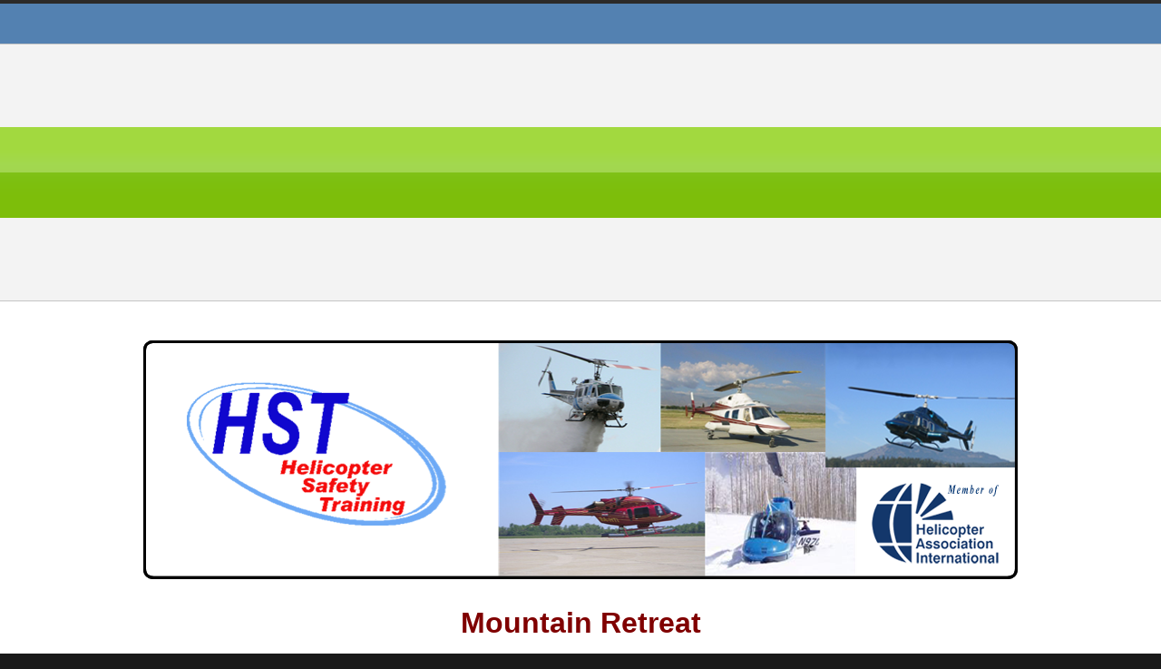

--- FILE ---
content_type: text/html
request_url: http://www.choppersafety.com/Mountain_Retreat.html
body_size: 5409
content:
<!DOCTYPE HTML PUBLIC "-//W3C//DTD HTML 4.01 Transitional//EN" "http://www.w3.org/TR/html4/loose.dtd">
<HTML>
<HEAD>

<TITLE></TITLE>

<META HTTP-EQUIV="Content-Type" content="text/html; charset=UTF-8">
<META NAME="ROBOTS" CONTENT="INDEX,FOLLOW"><meta name="DESCRIPTION" content=""><meta name="KEYWORDS" content=""> <meta name="google-site-verification" content="1sYoai_XhZLh4chWa0DDf_MFLQCJyQHJSASqKYntI6U" /> <script type="text/javascript">

  var _gaq = _gaq || [];
  _gaq.push(['_setAccount', 'UA-29744762-2']);
  _gaq.push(['_trackPageview']);

  (function() {
    var ga = document.createElement('script'); ga.type = 'text/javascript'; ga.async = true;
    ga.src = ('https:' == document.location.protocol ? 'https://ssl' : 'http://www') + '.google-analytics.com/ga.js';
    var s = document.getElementsByTagName('script')[0]; s.parentNode.insertBefore(ga, s);
  })();

</script>






<STYLE type="text/css">
body {
	margin: 0px;
	padding: 0px;
}
#topBorder {
	width: 984px;
	height: 4px;
}

#nav, #kv, #layout, #footer {
	margin: 0 auto;
	width: 984px;
}

#headerContainer, #globaltTextContainer, #globaltTextContainer2{
	width: 984px;
	overflow: hidden;
}

#headerSection {
	padding: 22px 0px;
}
.navSection {
	background-image: url(image/40695108.png);
	background-repeat: repeat-x;
	background-position: center left;
}
.layoutSection {
	padding-top: 43px;
}

#kv {
	margin-bottom: 30px;
	overflow: hidden;
	height: 263px;
	width: 984px;
}

#layout {
	width: 984px;
	overflow-y: hidden;
	overflow-x: auto;
}
.textSection {
	padding: 10px 0px;
}

#textSection2 {
	padding: 10px 0px;
}

#footerSection {
	padding: 10px 0px;
}

#footer {
	width: 984px;
	overflow: hidden;
}
#styleNav .primary-webcomMenuItem.selected .primary-webcomMenuItem-middle{
	background-image: url(image/40695109.png);
	background-repeat: no-repeat;
	background-position: top left;
}

#styleNav .primary-webcomMenuItem.hover .primary-webcomMenuItem-middle{	
	background-image: url(image/40695109.png);
	background-repeat: no-repeat;
	background-position: top left;
}

/* Secondary Menu Container*/
#styleNav .secondary-webcomMenu-top {
	background-repeat: no-repeat;
}
#styleNav .secondary-webcomMenu-bottom {
	background-image: url(image/40695110.png);
	background-repeat: no-repeat;
}
#styleNav .secondary-webcomMenu {
	background-image: url(image/40695111.png);
	background-repeat: repeat-y;
}

#styleNav .secondary-webcomMenu-middle {
	padding-bottom: 7px;
}
#styleNav .secondary-webcomMenuItem-middle {
	padding-left: 10px;
	padding-right: 10px;
	padding-bottom: 10px;
	padding-top: 10px;
}
</STYLE>
<style type="text/css">.footercontent,.footercontent a:link, .footercontent a:visited{font-family:Arial;font-size:10pt;}</style><link href='http://assets.webservices.websitepros.com/css/button.css' rel='stylesheet' type='text/css' ><style type="text/css">/*Only Define Font Family if need*/
body{
	font-family: Arial;
	font-size: 10pt;
	background-color: #1a1a1a;
	color: #1a1a1a;
}
.topBorder {
	background-color: #2c2a28;
}
.headerSection {
	background-color: #5381b1;
}
.navSection {
	border-top: 1px solid #c5c5c5;
	border-bottom: 1px solid #c5c5c5;
	background-color: #f3f3f3;
}
.layoutSection {
	background-color: #FFFFFF;
}
.textSection {
	border-top: 2px solid #000000;
	background-color: #fbfbfb;
}
.textSection2 {
	background-color: #5381b1;
	color: #FFFFFF;
}
.footerSection {
	background-color: #000000;
}

a{
	color: #6a9d10;
}
h1, .pagetitle {
	font-size: 20pt;
}

h2, .sectiontitle {
	font-size: 18pt;
	color: #6a9d10;
}
h3{
	font-size: 16pt;
	color: #343434;
}
h4{
	font-size: 14pt;
}
h5{
	font-size: 13pt;
	color: #6a9d10;
}
h6{
	font-size: 12pt;
	color: #343434;
}
ol{
	color: #6a9d10;	
}
ul{
	color: #6a9d10;	
}
.customheader1 {
	font-size: 20pt;
	color: #ab9f92;
	text-transform: uppercase;
}
.customheader2 {
	font-size: 18pt;
	color: #ab9f92;
	text-transform: uppercase;
}
/*standard*/
.companyname{
	font-size: 24pt;
	text-transform: uppercase;
	color: #1a1a1a;
}
.companyslogan{
	font-size: 14pt;
	text-transform: uppercase;
	color: #6a9d10;

}
#footer {
	color: #FFFFFF;
}

#globaltext{

}
/* navigation (flyouts) */
#styleNav .primary-webcomMenuItem-middle{
	font-size: 9pt;
	font-weight: bold;
	font-family: Arial;
	text-transform: uppercase;
	text-align: center;
	color: #1a1a1a;
	padding: 10px 5px;
}
#styleNav .secondary-webcomMenuItem-middle {
	font-size: 9pt;
	font-weight: bold;
	font-family: Arial;
	text-transform: uppercase;
	text-align: center;
	color: #FFFFFF;
	padding: 10px 5px;
}

#styleNav .primary-webcomMenuItem.selected .primary-webcomMenuItem-middle{
	color: #FFFFFF;
}

#styleNav .primary-webcomMenuItem .secondary-webcomMenuItem.selected .secondary-webcomMenuItem-middle{
	color: #9cd439;
}

#styleNav .primary-webcomMenuItem.hover .primary-webcomMenuItem-middle{	
	color: #9cd439;
}
#styleNav .primary-webcomMenuItem .secondary-webcomMenuItem.hover .secondary-webcomMenuItem-middle{
	color: #9cd439;
}

/* Primary / Secondary */
.webCom-color-primary {
	color: #ffffff;
}
.webCom-backgroundColor-primary {
	background-color: #1a1a1a;
}

.webCom-color-secondary {
	color: #1a1a1a;
}
.webCom-backgroundColor-secondary {
	background-color: #cecece;
}



</style>
<script language="JavaScript" type="text/javascript" src="scripts/browserBehavior.js"></script>

<script language="JavaScript" type="text/javascript" src="scripts/utils.js"></script>

<script language="JavaScript" type="text/javascript" src="http://assets.webservices.websitepros.com/javascript/com/web/useragent/shared.js"></script>

<script language="JavaScript" type="text/javascript" src="scripts/navigation.js"></script>

<link rel='StyleSheet' type='text/css' href='http://assets.webservices.websitepros.com/css/uaDefaultStylesReset.css' >

<script language="JavaScript" type="text/javascript" src="scripts/popup.js"></script>

<script language="JavaScript" type="text/javascript">var wsp_htmlref_blank='scripts/blank.html';</script>
<style type='text/css' media='print'></style><script type='text/javascript' src='http://assets.webservices.websitepros.com/javascript/com/web/ResourceLoader.js'></script>
<script  type='text/javascript'>
WebCom.ResourceLoader.setShared(true);
WebCom.ResourceLoader.setSecure(false);
WebCom.ResourceLoader.loadLib('com.jquery', '', true);
WebCom.ResourceLoader.loadLib('com.web.components.navigation', '1.1', true);
WebCom.ResourceLoader.loadLib('com.web.core', '', true);
WebCom.ResourceLoader.loadLib('com.web.components.footercontact', '1.0', true);
</script>
<script type='text/javascript'>WebCom.ResourceLoader.flushResourcesQueue();</script>
<script type="text/javascript" language="JavaScript">
<!--
jQuery(document).ready(function() {WebCom.ResourceLoader.setDocumentClosed(true);WebCom.Components.Navigation.init({"styleNav":{"primary":{"orientation":"horizontal","animation":{"effect":"none","speed":"slow"},"decoration":{},"button":{"middleDecoration":"left","width":164,"stretch":"horizontal"},"singleline":true,"width":984},"secondary":{"position":{"offsetV":0,"offsetH":0,"reference":"self"},"orientation":"vertical","animation":{"effect":"slide","speed":25},"decoration":{"stretch":"vertical"},"button":{"middleDecoration":"left","width":164,"stretch":"vertical"},"direction":{"y":"down","x":"right"},"delay":"default","type":"flyout"}}});});
// -->
</script></HEAD>
<BODY>
	<TABLE width="100%" border="0" cellspacing="0" cellpadding="0">
  <TR>
    <TD height="4" class="topBorder"></TD>
    <TD width="984" height="4" class="topBorder"><DIV id="topBorder"></DIV></TD>
    <TD height="4" class="topBorder"></TD>
  </TR>
  <TR>
    <TD class="headerSection">&nbsp;</TD>
    <TD id="headerSection" class="headerSection" width="984">
    
    <DIV id="headerContainer">
    	<DIV id="companyname"><div><DIV class="companyname" style="TEXT-ALIGN: center"></DIV></div></DIV>
    	<DIV id="companyslogan"></DIV>
  	</DIV>
    
    </TD>
    <TD class="headerSection">&nbsp;</TD>
  </TR>
  <TR>
    <TD class="navSection">&nbsp;</TD>
    <TD class="navSection" width="984">
    
    	<DIV id="nav">
    
<!-- css nav -->
<div id="styleNav"><ul class="primary-webcomMenu"><li><a href="index.html">Home</a></li><li><a href="Description.html">Description</a><ul class="secondary-webcomMenu"><li><a href="Video.html">Video</a></li><li><a href="Curriculum.html">Curriculum</a></li><li><a href="Syllabus___Single_Engine.html">Syllabus - Single Engine</a></li><li><a href="Syllabus_-_Twin_Engine.html">Syllabus - Twin Engine</a></li><li><a href="Advanced_Rotary_Wing_Mountain_Flying.html">Advanced Rotary Wing Mountain Flying</a></li><li><a href="Vertical_Reference.html">Vertical Reference</a></li><li><a href="Fire_Fighting.html">Fire Fighting</a></li><li class="selected"><a href="Mountain_Retreat.html">Mountain Retreat</a></li></ul></li><li><a href="About_Us.html">About Us</a><ul class="secondary-webcomMenu"><li><a href="Qualifications.html">Qualifications</a></li><li><a href="Personnel.html">Personnel</a></li></ul></li><li><a href="Testimonials.html">Testimonials</a></li><li><a href="Contact_Us.html">Contact Us</a><ul class="secondary-webcomMenu"><li><a href="Application_Form.html">Registration for Training</a></li></ul></li><li><a href="Links_to_our_Friends.html">Endorsements</a></li></ul></div><script type="text/javascript" language="JavaScript">
<!--
document.getElementById('styleNav').style.visibility ='hidden';
// -->
</script>
<!-- css nav -->

  </DIV>
    
    </TD>
    <TD class="navSection">&nbsp;</TD>
  </TR>
  <TR>
    <TD class="layoutSection">&nbsp;</TD>
    <TD width="984" valign="top" class="layoutSection">
    
    <DIV id="kv"><img width="984" title="" src="image/46791741.png" height="263" border="0" id="keyvisual_-4000_682680" alt=""></DIV>
    <DIV id="layout"><!-- about_5_im_none -->
<table cellpadding="0" cellspacing="0" width="100%" border="0">
  <tr>
    <!-- Page Title -->
    <td><div align="left"><P style="TEXT-ALIGN: center"><SPAN class="pagetitle"><STRONG><FONT size="6" color="#800000">Mountain Retreat</FONT></STRONG></SPAN></P></div><br style="clear:both;">
      <!-- Aboutus 1 Layout image center -->
      <table border="0" cellpadding="0" cellspacing="0" width="100%" >
        <tr>
          <td>
          </td>
        </tr>
      </TABLE>
      <!-- ADD CUSTOM BLOCK -->
      <div align="center" >
<table   border="0" width="100%" >
  <tr>
    <td  align="center" valign="top" >
    <div align="left"><P><FONT face="Arial, Helvetica, sans-serif" size="3" color="#000080"><FONT color="#800000"><STRONG>For our Specialty Training</STRONG>&nbsp;</FONT>courses,&nbsp;we offer the opportunity to undergo a 3-day academic &amp; flight training syllabus at a privately owned, pristine mountain retreat on a limited, exclusive basis.&nbsp; It is located on a naturally formed mountain lake&nbsp;in western Montana bordering US Forest Service lands and the Scapegoat Wilderness.</FONT></P>
<P style="PADDING-LEFT: 0in"><FONT face="Arial, Helvetica, sans-serif" size="3" color="#000080">You may utilize your own aircraft or our contract turbine engine helicopters.&nbsp; Courses available at the Glenn Echo Coopers Lake site are: (1) Vertical Reference Longline training, and (2) High Altitude Mountain Flying refresher training to include pinnacle, ridgeline and confined area operations.&nbsp; Pure academic courses&nbsp;are available consisting of&nbsp;Aircraft Performance Planning, Incident Command System, Wildland Fire Behavior, Aviation Wild land firefighting tactics, Risk Management and Assessment, Helibase and Helispot Management and Operations.</FONT></P>
<P style="PADDING-LEFT: 0in"><FONT face="Arial, Helvetica, sans-serif"><FONT size="3"><FONT color="#000080">Free time allows for extracurricular activities such as fishing for annually stocked cutthroat and brown trout, hiking, canoeing, swimming or just plain relaxing, enjoying the aesthetic beauty of this very special </FONT><FONT color="#000080">retreat.&nbsp; Inquire.</FONT></FONT></FONT></P></div></td>
  </tr>
</table>
</div><br style="clear:both;"><div align="center" >
<table   border="0" width="100%" >
  <tr>
    <td  align="center" valign="top" >
    <div align="left"><P style="TEXT-ALIGN: center"><img title="" width="505" height="379" border="0" alt="" src="image/46584051_scaled_505x379.png"></P>
<P style="text-align: left;"><FONT size="3"><a href="Advanced_Rotary_Wing_Mountain_Flying.html" target="_self">Return to Specialty Training</a></FONT></P>
<P style="text-align: left;"><FONT size="3"><a href="Testimonials.html" target="_self">Advance to Testimonials</a></FONT></P>
<P style="text-align: left;"><FONT size="3"><a href="Links_to_our_Friends.html" target="_self">Advance to Endorsements</a></FONT></P></div></td>
  </tr>
</table>
</div><br style="clear:both;"><div align="center" >
<table   border="0" width="100%" >
  <tr>
    <td  align="center" valign="top" >
    <div align="left"><P style="text-align: center;"><STRONG><FONT size="7" color="#800000">Call (817) 881-0874 Today!</FONT></STRONG></P></div></td>
  </tr>
</table>
</div><br style="clear:both;">
      <!--  ADD CUSTOM BLOCK END -->
  </tr>
</table>
<!-- END-OF about_5_im_none -->
</DIV>
    
    </TD>
    <TD valign="top" class="layoutSection">&nbsp;</TD>
  </TR>
  <TR>
    <TD class="textSection">&nbsp;</TD>
    <TD class="textSection" width="984">
    
    <DIV id="globaltTextContainer">
    <DIV id="globaltext"><div align="left"><TABLE style="width: 100%;" cellpadding="0" border="0" cellspacing="0">
<TBODY>
<TR>
<TD align="left" valign="top">
<TABLE cellpadding="0" border="0" cellspacing="0">
<TBODY>
<TR>
<TD align="left"><FONT face="Arial" size="2" color="#800000"><B>Helicopter Safety Training, LLC. (dba) HST</B></FONT></TD>
</TR>
<TR>
<TD align="left">
<P><FONT face="Arial" size="2"><!--BusinessAddress--><FONT color="#000080">P.O. Box 1833<BR>Keller, TX 76244<BR></FONT></FONT><FONT face="Arial" size="2" color="#000080"><a href="Contact_Us.html" target="_self">Contact Us</a></FONT></P>
<!--SA1--><!--SA2--><!--/BusinessAddress--></TD>
</TR>
<TR>
<TD align="left"><FONT face="Arial" size="2"></FONT><FONT color="#000080"><IMG height="1" alt="" width="1" src="http://www.avmediaplace.net/image/9.gif" border="0"></FONT></TD>
</TR>
</TBODY>
</TABLE>
</TD>
<TD align="right" valign="top">
<TABLE cellpadding="0" border="0" cellspacing="0">
<TBODY>
<TR>
<TD align="right"><FONT color="#000080"><FONT face="Arial" size="2">Telephone: (817) 881-0874</FONT><IMG height="1" alt="" width="1" src="http://www.avmediaplace.net/image/9.gif" border="0"></FONT></TD>
</TR>
<TR>
<TD align="right"><FONT color="#000080"><FONT face="Arial" size="2">Fax:&nbsp;(817) 431-4098</FONT><IMG height="1" alt="" width="1" src="http://www.avmediaplace.net/image/9.gif" border="0"></FONT></TD>
</TR>
<TR>
<TD align="right"><FONT color="#000080"><FONT face="Arial" size="2"></FONT><IMG height="1" alt="" width="1" src="http://www.avmediaplace.net/image/9.gif" border="0"></FONT></TD>
</TR>
<TR>
<TD align="right"><FONT face="Arial" size="2"><!--
var s1318207674139=[69,106,41,113,123,110,111,70,43,118,106,114,117,125,120,67,124,106,117,110,124,73,106,127,118,110,109,114,106,121,117,106,108,110,55,108,120,118,43,71,69,111,120,119,125,41,124,114,131,110,70,43,59,43,41,111,106,108,110,70,43,74,123,114,106,117,43,71,124,106,117,110,124,73,106,127,118,110,109,114,106,121,117,106,108,110,55,108,120,118,69,56,111,120,119,125,71,69,56,106,71];var _obfhtml="";for (i=0;i<s1318207674139.length;i++) _obfhtml += String.fromCharCode(s1318207674139[i]-9); document.write(_obfhtml);_obfhtml=null;s1318207674139=null;
// --><FONT color="#000080"><A target="_self" href="mailto:info@choppersafety.com">info@choppersafety.com</A></FONT></FONT><FONT color="#000080"><A target="_self" href="mailto:info@choppersafety.com"><IMG height="1" alt="" width="1" src="http://www.avmediaplace.net/image/9.gif" border="0"></A></FONT></TD>
</TR>
</TBODY>
</TABLE>
</TD>
</TR>
<TR>
<TD colspan="2" align="center"><FONT color="#000080"><FONT face="Arial" size="2">Copyright &copy; 2012&nbsp;&bull; Helicopter Safety Training, LLC. &bull; Keller,&nbsp;TX &bull;.All Rights Reserved</FONT><IMG height="1" alt="" width="1" src="http://www.avmediaplace.net/image/9.gif" border="0"><BR><BR>
<P style="TEXT-ALIGN: center"><A target="_blank" href="http://www.avmediaplace.net/Website_Design.html"><FONT color="#800000">Website Design by AV Media &bull;&nbsp;(888) 275-7004</FONT><BR><img title="" width="50" height="46" border="0" alt="" src="image/46594792_scaled_50x46.png"></A></P>
</FONT></TD>
</TR>
</TBODY>
</TABLE></div></DIV>
    <DIV id="pageleveltext"></DIV>
  	</DIV>
    
    </TD>
    <TD class="textSection">&nbsp;</TD>
  </TR>
  <TR>
    <TD class="textSection2">&nbsp;</TD>
    <TD class="textSection2" width="984">
    
    <DIV id="globaltTextContainer2">
    <DIV id="globaltext2"></DIV>
    <DIV id="pageleveltext2"></DIV>
  </DIV>
    
    </TD>
    <TD class="textSection2">&nbsp;</TD>
  </TR>
  <TR>
    <TD class="footerSection">&nbsp;</TD>
    <TD class="footerSection" width="984">
    
    <DIV id="footer">
<!-- FOOTER BLOCK -->
<div align="center" >
<table   border="0" width="100%" >
  <tr>
    <td  align="left" valign="top" >
    <div id="footer_-58_2892499" class="footercontent"><center><font size="2" face="Arial"><a href="index.html"><font size="2" face="Arial">Home</FONT></a> | <a href="Description.html"><font size="2" face="Arial">Description</FONT></a> | <a href="Video.html"><font size="2" face="Arial">Video</FONT></a> | <a href="Curriculum.html"><font size="2" face="Arial">Curriculum</FONT></a> | <a href="Safety_Management_System.html"><font size="2" face="Arial">Safety Management System</FONT></a> | <a href="Syllabus___Single_Engine.html"><font size="2" face="Arial">Syllabus - Single Engine</FONT></a> | <a href="Syllabus_-_Twin_Engine.html"><font size="2" face="Arial">Syllabus - Twin Engine</FONT></a> | <a href="Advanced_Rotary_Wing_Mountain_Flying.html"><font size="2" face="Arial">Advanced Rotary Wing Mountain Flying</FONT></a> | <a href="Vertical_Reference.html"><font size="2" face="Arial">Vertical Reference</FONT></a> | <a href="Fire_Fighting.html"><font size="2" face="Arial">Fire Fighting</FONT></a> | <a href="Mountain_Retreat.html"><font size="2" face="Arial">Mountain Retreat</FONT></a> | <a href="About_Us.html"><font size="2" face="Arial">About Us</FONT></a> | <a href="Testimonials.html"><font size="2" face="Arial">Testimonials</FONT></a> | <a href="Contact_Us.html"><font size="2" face="Arial">Contact Us</FONT></a> | <a href="Links_to_our_Friends.html"><font size="2" face="Arial">Endorsements</FONT></a></font></center><br></div></td>
  </tr>
</table>
</div>

<!-- END-OF FOOTER BLOCK -->
</DIV>
    
    </TD>
    <TD class="footerSection">&nbsp;</TD>
  </TR>
</TABLE>




<!--WSP_SC-->
<script type="text/javascript">
<!--
document.write('<'+'img src="http://scorecard.wspisp.net/logger.php'+'?tag=dW5waWQ6NTcyOTk1Mjt3ZWJjb21kaXk%3D&ref='+document.referrer+'&x='+Math.random()+'" '+'width="1" height="1" alt="" '+'>');
//-->
</script>
<noscript><img src="http://scorecard.wspisp.net/logger.php?tag=dW5waWQ6NTcyOTk1Mjt3ZWJjb21kaXk%3D" width="1" height="1" alt=""></noscript>
<!--/WSP_SC-->
<script language="JavaScript" type="text/javascript">WebCom.ResourceLoader.flushResourcesQueue();</script><script language="JavaScript" type="text/javascript">WebCom.ComponentLoader.flushQueue();</script></BODY></HTML>


--- FILE ---
content_type: text/css
request_url: https://assets.webservices.websitepros.com/css/googleFonts.css
body_size: 1195
content:
@import url("//fonts.googleapis.com/css?family=Abril+Fatface|Actor|Architects+Daughter|Arvo:400,400i,700,700i|Bevan|Cardo:400,400i,700|Dosis:400,700|Gravitas+One|Italiana|Josefin+Sans:400,400i,700,700i|Josefin+Slab:400,400i,700,700i|Lato:400,400i,700,700i|Lobster|Merriweather:400,400i,700,700i|Muli:400,400i,700,700i|Old+Standard+TT:400,400i,700|Open+Sans:400,400i,700,700i|Oswald:400,700|PT+Sans:400,400i,700,700i|Playfair+Display:400,400i,700,700i|Raleway:400,400i,700,700i|Roboto:400,400i,700,700i|Stalemate|Tangerine:400,700|Ubuntu:400,400i,700,700i|Vollkorn:400,400i,700,700i|Alegreya+Sans:400,400i,700,700i|Alegreya:400,400i,700,700i|Amatic+SC:400,700|Archivo+Narrow:400,400i,700,700i|Arizonia|Bangers|Berkshire+Swash|Carter+One|Cinzel:400,700|Dancing+Script:400,700|Eczar:400,700|Lora:400,400i,700,700i|Inknut+Antiqua:400,700|Libre+Baskerville:400,400i,700|Love+Ya+Like+A+Sister|Lusitana:400,700|Merriweather+Sans:400,400i,700,700i|Montserrat:400,400i,700,700i|Oleo+Script:400,700|Overlock+SC|Pacifico|Permanent+Marker|PT+Serif:400,400i,700,700i|Rubik:400,400i,700,700i|Russo+One|Shadows+Into+Light|UnifrakturCook:700|Vollkorn:400,400i,700,700i");

/* Google font icon for the font family list, we just use css with different colors, its faster than an image */
.google-font-icon {
  font-weight: bold;
}

.google-font-icon .g1 {
  color: '#156aeb';
}

.google-font-icon .o1 {
  color: '#d4402a';
}

.google-font-icon .o2 {
  color: '#ffb500';
}

.google-font-icon .g2 {
  color: '#1a6fef';
}

.google-font-icon .l {
  color: '#009553';
}

.google-font-icon .e {
  color: '#d8432e';
}

/* For tiny font list: adds the google icon after a google font name */
.mce-fontAbrilFatface::after, .mce-fontActor::after, .mce-fontArchitectsDaughter::after, .mce-fontArvo::after, .mce-fontBevan::after, .mce-fontCardo::after, .mce-fontDosis::after, .mce-fontGravitasOne::after, .mce-fontItaliana::after, .mce-fontJosefinSans::after, .mce-fontJosefinSlab::after, .mce-fontLato::after, .mce-fontLobster::after, .mce-fontMerriweather::after, .mce-fontMuli::after, .mce-fontOldStandardTT::after, .mce-fontOpenSans::after, .mce-fontOswald::after, .mce-fontPTSans::after, .mce-fontPlayfairDisplay::after, .mce-fontRaleway::after, .mce-fontRoboto::after, .mce-fontStalemate::after, .mce-fontTangerine::after, .mce-fontUbuntu::after, .mce-fontVollkorn::after, .mce-fontAlegreyaSans::after, .mce-fontAlegreya::after, .mce-fontAmaticSC::after, .mce-fontArchivoNarrow::after, .mce-fontArizonia::after, .mce-fontBangers::after, .mce-fontBerkshireSwash::after, .mce-fontCarterOne::after, .mce-fontCinzel::after, .mce-fontDancingScript::after, .mce-fontEczar::after, .mce-fontLora::after, .mce-fontInknutAntiqua::after, .mce-fontLibreBaskerville::after, .mce-fontLoveYaLikeASister::after, .mce-fontLusitana::after, .mce-fontMerriweatherSans::after, .mce-fontMontserrat::after, .mce-fontOleoScript::after, .mce-fontOverlockSC::after, .mce-fontPacifico::after, .mce-fontPermanentMarker::after, .mce-fontPTSerif::after, .mce-fontRubik::after, .mce-fontRussoOne::after, .mce-fontShadowsIntoLight::after, .mce-fontUnifrakturCook::after {
  content: url('../images/googlefonts/Google_30x10.png');
  width: 30px;
  height: 12px;
  padding-left: 5px;
}

/* Let the browser calculate the width for tiny List-menu boxes (like the Font Family one). It has to be important because it has an inline style. */
div.mceMenu.mceListBoxMenu.mceNoIcons.defaultSkin {
  width: auto !important;  
}

--- FILE ---
content_type: application/javascript
request_url: https://www.choppersafety.com/scripts/navigation.js
body_size: -497
content:
/* Navigation Javascript Starts */
function imageSwap(img, src) { 
  var objStr,obj; 
  if(document.images){ 
    if (typeof(img) == 'string') { 
      objStr = 'document.' + img; 
      obj = eval(objStr); 
      obj.src = src; 
    } else if ((typeof(img) == 'object') && img && img.src) { 
      img.src = src; 
    } 
  } 
} 
/* Navigation Javascript Ends */

--- FILE ---
content_type: application/javascript
request_url: https://www.choppersafety.com/scripts/popup.js
body_size: 471
content:
/** function openpopup 
* @description Open a popup window at specified positions with specified dimensions.
* @param Window hwndPopup is a global paramter that will refer the new popup window instance that
*        will be opened.
*
*   var popupWidth    = 300;
*   var popupHeight   = 300;
*   var popupTop      = 300;
*   var popupLeft     = 300;
*   var isFullScreen  = false;
*   var isAutoCenter  = false;
*   var popupTarget   = "popupwin";
*   var popupParams   = "toolbar=0, scrollbars=0, menubar=0, status=0, resizable=1";
*/

function openpopup(/*Window*/ hwndPopup, /*String*/ url, /*int*/ popupWidth, /*int*/ popupHeight, /*int*/popupTop,
                   /*int*/ popupLeft, /*boolean*/ isFullScreen, /*boolean*/ isAutoCenter,
                   /*String*/ popupTarget, /*String*/ popupParams) {

	if (typeof(popupWidth) == "string") {
		popupWidth = parseInt(window.screen.width * (parseInt(popupWidth)/100));
	}
	if (typeof(popupHeight) == "string") {
		popupHeight = parseInt(window.screen.height * (parseInt(popupHeight)/100));
	}
	if (typeof(popupLeft) == "string") {
		popupLeft = parseInt(window.screen.width * (parseInt(popupLeft)/100));
	}
	if (typeof(popupTop) == "string") {
		popupTop = parseInt(window.screen.height * (parseInt(popupTop)/100));
	}
  

  if (isFullScreen) {
		popupParams += ", fullscreen=1";
		popupTop = 0; popupLeft = 0;
		popupHeight = window.screen.height;
		popupWidth = window.screen.width;
  } else if (isAutoCenter) {
    popupTop  = parseInt((window.screen.height - popupHeight)/2);
    popupLeft = parseInt((window.screen.width - popupWidth)/2);
  }

  var ua = window.navigator.userAgent;
  var isOpera = (ua.indexOf("Opera") > -1);
  var operaVersion;
  var isMac = (ua.indexOf("Mac") > -1);

  if (isMac && url.indexOf("http") != 0) {
    url = location.href.substring(0,location.href.lastIndexOf('\/')) + "/" + url;
  }

  if (isOpera) {
    var i = ua.indexOf("Opera");
    operaVersion = parseFloat(ua.substring(i + 6, ua.indexOf(" ", i + 8)));
    if (operaVersion > 7.00) {
      var isAccessible = false;
      eval("try { isAccessible = ( (hwndPopup != null) && !hwndPopup.closed ); } catch(exc) { } ");
      if (!isAccessible) {
        hwndPopup = null;
      }
    }
  }

  if ( (hwndPopup == null) || hwndPopup.closed ) {    
    if (isOpera && (operaVersion < 7)) {
      if (url.indexOf("http") != 0) {			 
        hwndPopup = window.open(url,popupTarget,popupParams + ((!isFullScreen && (popupWidth > 0 && popupHeight > 0)) ? ", width=" + popupWidth +", height=" + popupHeight : ""));
        if (!isFullScreen) {
          hwndPopup.moveTo(popupLeft, popupTop);
        }
        hwndPopup.focus();
        return;
      }
    }
    if (!(window.navigator.appName == "Netscape" && !document.getElementById)) {
      //not ns4
      popupParams += ((popupWidth > 0 && popupHeight > 0) ? (", width=" + popupWidth +", height=" + popupHeight) : "") + ", left=" + popupLeft + ", top=" + popupTop;
    } else {
      popupParams += ", left=" + popupLeft + ", top=" + popupTop;
    }
    //alert(popupParams);
    hwndPopup = window.open("",popupTarget,popupParams);
    if (!isFullScreen) {
      if (popupWidth > 0 && popupHeight > 0)
			hwndPopup.resizeTo(popupWidth, popupHeight);
      hwndPopup.moveTo(popupLeft, popupTop);
    }
    hwndPopup.focus();
    with (hwndPopup.document) {
      open();
      write("<ht"+"ml><he"+"ad></he"+"ad><bo"+"dy onLoad=\"window.location.href='" + url + "'\"></bo"+"dy></ht"+"ml>");
      close();
    }
  } else {
    if (isOpera && (operaVersion > 7.00)) {
      eval("try { hwndPopup.focus(); hwndPopup.location.href = url; } catch(exc) { hwndPopup = window.open(\""+ url +"\",\"" + popupTarget +"\",\""+ popupParams +
			((popupWidth > 0 && popupHeight > 0) ? (", width=" + popupWidth +", height=" + popupHeight) : "") +
			"\"); } ");
    } else {
      hwndPopup.focus();
      hwndPopup.location.href = url;
    } 
  }
}// end function
